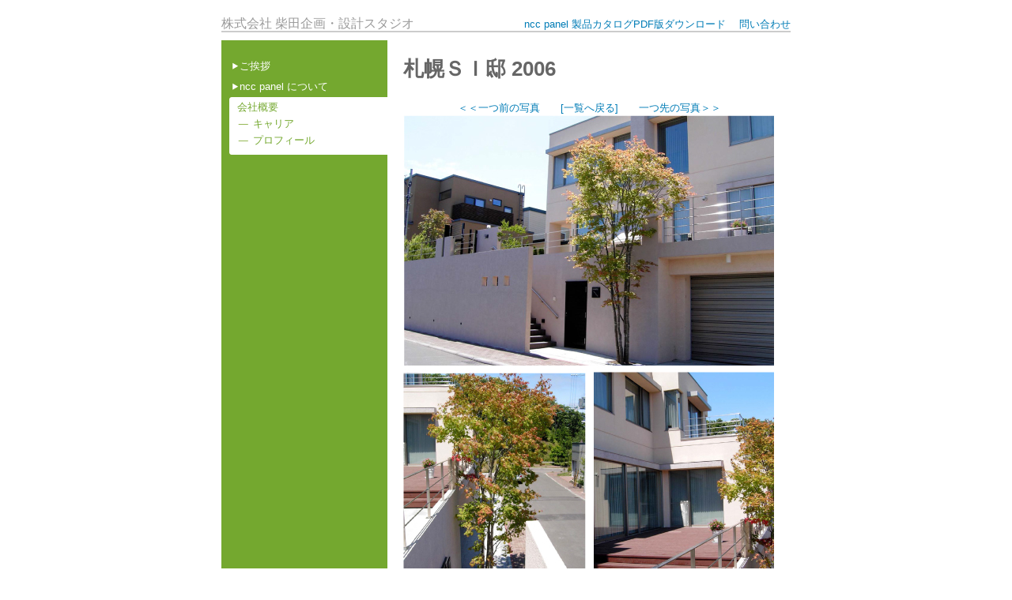

--- FILE ---
content_type: text/html
request_url: http://architects-studio-jp.com/company/career/20.html
body_size: 1907
content:
<!DOCTYPE html PUBLIC "-//W3C//DTD XHTML 1.0 Strict//EN" "http://www.w3.org/TR/xhtml1/DTD/xhtml1-strict.dtd">
<html xmlns="http://www.w3.org/1999/xhtml" xml:lang="jp" lang="jp">
<head>
<meta http-equiv="Content-Type" content="text/html; charset=utf-8" />
<meta http-equiv="Content-Language" content="jp" />
<meta name="description" content="株式会社 柴田企画・設計スタジオ">
<title>作品集：株式会社 柴田企画・設計スタジオ</title>
<link href="/resource/css/import.css" rel="stylesheet" type="text/css" />
<script src="/" type="text/javascript"></script>
</head>
<body id="company">
<div id="wrap">
<h1><a href="/index.html">株式会社 柴田企画・設計スタジオ</a></h1>
<hr />

<div id="contents">
<div id="main">
<h2>札幌ＳＩ邸 2006</h2>
<div id="ph_nav"><a href="21.html">＜＜一つ前の写真</a>　　<a href="./index.html">[一覧へ戻る]</a>　　<a href="19.html">一つ先の写真＞＞</a></div>
<img src="images/20.jpg" />


</div><!-- /#main -->
<hr />

<div id="nav">
<ul class="main">
<li class="intro"><a href="/intro/index.html">ご挨拶</a></li>
<li class="about"><a href="/about/index.html" >ncc panel について</a>
	<ul>
	<li><a href="/about/index.html#point">ncc panelの優れた特徴</a></li>
	</ul>
</li>
<li class="company"><a href="../index.html">会社概要</a>
	<ul>
	<li><a href="../career/index.html">キャリア</a></li>
	<li><a href="../prof/index.html">プロフィール</a></li>
	</ul>
</li>
</ul>
</div><!-- /#nav -->
</div><!-- /#contents -->

<hr />

<div id="footer">
<span id="footer">TEL:011-370-7100 / FAX:011-370-7102<br />2008 Shibata Planning &amp; Design Studio Co. All rights reserved.</span>

<hr />
<ul>
<li><a href="/ncc.pdf">ncc panel 製品カタログPDF版ダウンロード</a></li>
<li><a href="/inquiry/index.html">問い合わせ</a></li>
</ul>
</div>

</div><!-- /#wrap -->
</body>
</html>

--- FILE ---
content_type: text/html
request_url: http://architects-studio-jp.com/
body_size: 2040
content:
<!DOCTYPE html PUBLIC "-//W3C//DTD XHTML 1.0 Strict//EN" "http://www.w3.org/TR/xhtml1/DTD/xhtml1-strict.dtd">
<html xmlns="http://www.w3.org/1999/xhtml" xml:lang="jp" lang="jp">
<head>
<meta http-equiv="Content-Type" content="text/html; charset=utf-8" />
<meta http-equiv="Content-Language" content="jp" />
<meta name="description" content="株式会社 柴田企画・設計スタジオ">
<meta name="keywords" content="ncc,panel,ナノセラミックス,カーボン,パネル,空気清浄,調湿,遠赤外線,マイナスイオン,効果,シックハウス,シックスクール,インテリア,健康,建材,空気環境,北海道,札幌,設計事務所,柴田直樹">
<title>株式会社 柴田企画・設計スタジオ</title>
<link href="./resource/css/import.css" rel="stylesheet" type="text/css" />
<script src="/" type="text/javascript"></script>
</head>
<body id="home">
<div id="wrap">
<h1><a href="/">株式会社 柴田企画・設計スタジオ</a></h1>
<hr />

<div id="contents">
<div id="main">
<span>健康な空気環境へようこそ</span>
<h2>特許取得 ナノセラミックスカーボンパネル ncc panel</h2>
</div><!-- /#main -->
<hr />

<div id="nav">
<ul class="main">
<li><a href="./intro/index.html">ご挨拶</a></li>
<li><a href="./about/index.html">ncc panel について</a>
	<ul>
	<li><a href="./about/index.html#point">ncc panelの優れた特徴</a></li>
	</ul>
</li>
<li><a href="./company/index.html">会社概要</a>
	<ul>
	<li><a href="./company/career/index.html">キャリア</a></li>
	<li><a href="./company/prof/index.html">プロフィール</a></li>
	</ul>
</li>
</ul>
</div><!-- /#nav -->
</div><!-- /#contents -->

<hr />

<div id="footer">
<span id="footer">TEL:011-370-7100 / FAX:011-370-7102<br />2008 Shibata Planning &amp; Design Studio Co. All rights reserved.</span>
<hr />
<ul>
<li><a href="/ncc.pdf">ncc panel 製品カタログPDF版ダウンロード</a></li>
<li><a href="/inquiry/index.html">問い合わせ</a></li>
</ul>
</div>

</div><!-- /#wrap -->
</body>
</html>

--- FILE ---
content_type: text/css
request_url: http://architects-studio-jp.com/resource/css/import.css
body_size: 414
content:
@charset "UTF-8";

/*COMMON STYLES*/
@import url("./lib/reset-fonts.css");
@import url("./styles.css?v=1.0");

/*FOR MAC IE 5*/
/*�_*//*/
@import "./resource/css/mac-ie5.css";
/**/

/*FOR WIN IE5*/
@media tty {i{content:"�_";/*" "*/}}; @import './resource/css/win-ie50.css';
 {;}/*";}}/* */
 
/*FOR WIN IE5.5*/
@media tty {i{content:"�_";/*" "*/}}@m; @import './resource/css/win-ie55.css';
 {;}/*";}}/* */




--- FILE ---
content_type: text/css
request_url: http://architects-studio-jp.com/resource/css/styles.css?v=1.0
body_size: 5949
content:
@charset "UTF-8";
/* CSS Document */

body {
	text-align:center;
}

body div#wrap{
	text-align:left;
	width:720px;
	margin:20px auto 0;
	position:relative;
}

hr {display:none;}

a {
	text-decoration:none;
	color:#007CB6;
}

a:hover {
	text-decoration:underline;
}

/*header*/
h1  {
	border-bottom:2px solid #cccccc;
	margin:0 0 10px;
	font-size:1.2em;
}

h1 a {
	color:#999999;
}

/*body*/
div#contents {
	position:relative;
    zoom:1;/*for IE 5.5-7*/
	background:url(../images/bg_menu.gif) repeat-y left;
}
div#contents:after{/*for modern browser*/
    content:".";
    display: block;
    height:0px;
    clear:both;
    visibility:hidden;
}
div#contents {display: inline-table;}
/* Hides from IE-mac ¥*/
* html div#contents {height: 1%;}
div#contents {display: block;}
/* End hide from IE-mac */

div#contents div#main{
	float:right;
	width:470px;
	padding: 20px;
}

div#contents div#main h2 {
	margin:0 0 1em;
	font-size:2em;
	font-weight:bold;
	color:#666666;
}

div#contents div#main h3{
	margin:0 0 1em;
	font-size:1.2em;
	color:#666666;
}

div#contents div#main p{
	margin:0 0 2em;
	line-height:1.4em;
}

/*nav*/
div#contents div#nav{
	float:left;
	width:200px;
	padding:20px 0 10px 10px;
	height:570px;
}

div#contents div#nav ul.main li {
	padding:5px 0 0;
}

div#contents div#nav ul.main li a{
	background:url(../images/bg_list.gif) no-repeat left top;
	padding:0 0 5px 1em;
	color:#fff;
	display:block;
}

body div#nav ul li ul {
	display:none;
}


/*footer*/
div#footer {
	display:block;
	background:#007CB6;
	padding:20px 0 5px;
	clear:both;
	text-align:center;
}

div#footer span {
	color:#fff;
}

div#footer ul{
	position:absolute;
	right:0;
	top:3px;
}

div#footer ul li{
	display:inline;
	margin:0 0 0 1em;
}

/*top*/
body#home div#contents {
	height:600px;
	overflow:hidden;
}

body#home div#contents div#nav ul.main {
	position:absolute;
	left:10px;
	bottom:10px;
}


body#home div#main {
	background:url(../images/bg_top.gif) no-repeat left bottom;
	height:560px;
	margin:0;
}

body#home div#main span,
body#home div#main h2 {
	display:none;
}

body#home div#nav {
	padding-top:450px;
	background:url(../images/bg_top_menu.gif) no-repeat right 94px;
}

/*intro*/
body#intro div#main img {
	float:right;
	margin:0 50px 0 0;
}

body#intro div#main strong {
	font-size:1.8em;
	line-height:3em;
}

body#intro div#contents div#nav ul.main li.intro {
	background:url(../images/bg_list_link.gif) no-repeat left top;
	border-right:1px solid #ffffff;
	_height:1.5em;
	_margin-bottom:1em;
}

body#intro div#contents div#nav ul.main li.intro a {
	color:#74A82F;
	background:url(../images/bg_list_link_bottom.gif) no-repeat left bottom;
}


/*about*/
body#about div#contents div#nav ul.main li.about {
	background:url(../images/bg_list_link.gif) no-repeat left top;
	border-right:1px solid #fff;
	_margin-bottom:1em;
}

body#about div#contents div#nav ul.main li.about a {
	color:#74A82F;
	background:none;
	padding:0 0 0 10px;
}

body#about div#contents div#nav ul.main li.about ul {
	display:block;
	background:url(../images/bg_list_link_bottom.gif) no-repeat left bottom;
	padding-bottom:10px;
}

body#about div#contents div#nav ul.main li.about ul li {
	_border:1px solid #fff;
}

body#about div#contents div#nav ul.main li.about ul li a{
	padding:0 0 0 30px;
	background:url(../images/bg_list_link_child.gif) no-repeat 10px center;
}

body#about div#main p img {
	float:left;
	margin:0 25px 20px 0;
}

body#about div#main p.box {
	background:url(../images/bg_box.gif) no-repeat left top;
	padding:20px 0 0;
	margin:0 0 1em;
}

body#about div#main p.box span {
	display:block;
	margin:0 20px 20px;
}

body#about div#main p.box span.close{
	display:block;
	height:4px;
	background:url(../images/bg_box_close.gif) no-repeat left top;
	margin:0;
	font-size:0;
	line-height:0;
}


body#about div#main p.box2 {
	background:url(../images/bg_box2.gif) no-repeat left top;
	padding:20px 0 0;
	margin:1em 0;
	float:right;
	width:300px;
}

body#about div#main p.box2 span {
	display:block;
	margin:0 20px 20px;
}

body#about div#main p.box2 span.close{
	display:block;
	height:4px;
	background:url(../images/bg_box2_close.gif) no-repeat left top;
	margin:0;
	font-size:0;
	line-height:0;
}

body#about div#main h2 {
	clear:left;
}

body#about div#main ol {
	margin:0 0 2em;
}

body#about div#main ol li {
	list-style-type: decimal;
	margin:0 0 0 1.5em;
}

/*company*/
body#company div#contents div#nav ul.main li.company {
	background:url(../images/bg_list_link.gif) no-repeat left top;
	border-right:1px solid #ffffff;
}

body#company div#contents div#nav ul.main li.company a {
	color:#74A82F;
	background:none;
	padding:0 0 0 10px;
}

body#company div#contents div#nav ul.main li.company ul {
	display:block;
	background:url(../images/bg_list_link_bottom.gif) no-repeat left bottom;
	padding-bottom:10px;
}

body#company div#contents div#nav ul.main li.company ul li {
	_border:1px solid #fff;
}

body#company div#contents div#nav ul.main li.company ul li a{
	padding:0 0 0 30px;
	background:url(../images/bg_list_link_child.gif) no-repeat 10px center;
}

/*career*/
body#company div#contents div#main table {
		border-collapse : collapse ;
}

body#company div#contents div#main table tr td{
		vertical-align:top;
}
body#company div#contents div#main table span{
		display:block;
}
body#company div#contents div#main table a {
		padding:7px;
		display:block;
		border:1px solid #fff;
}
body#company div#contents div#main table a:hover{
		text-decoration:none;
		border:1px dotted #dddddd;
}

body#company div#contents div#main div#ph_nav{
		text-align:center;
}


/*profile*/
body#company div#contents div#main p strong{
 font-size:1.3em;
 font-weight:bold;
 color:#666666;
}


/*mail*/
body#mail div#contents div#main div#form {
	border:1px solid #cccccc;
	padding:20px;
	width:425px;
}

body#mail div#contents div#main div#form input.txt {
	width:50%;
}

body#mail div#contents div#main div#form textarea {
	width:100%;
	height:20em;
}


